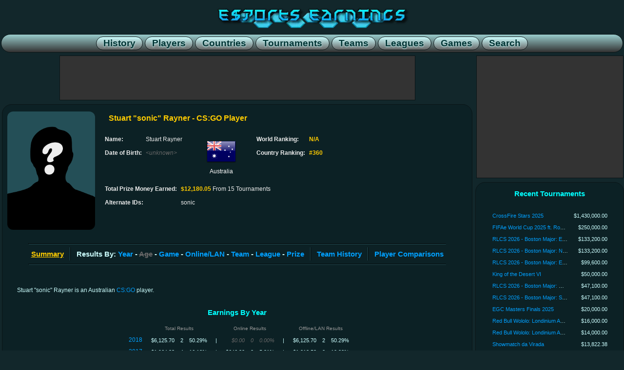

--- FILE ---
content_type: text/html; charset=utf-8
request_url: https://www.esportsearnings.com/players/26064-sonic-stuart-rayner
body_size: 11196
content:
<!DOCTYPE html><html><head><script>var __ezHttpConsent={setByCat:function(src,tagType,attributes,category,force,customSetScriptFn=null){var setScript=function(){if(force||window.ezTcfConsent[category]){if(typeof customSetScriptFn==='function'){customSetScriptFn();}else{var scriptElement=document.createElement(tagType);scriptElement.src=src;attributes.forEach(function(attr){for(var key in attr){if(attr.hasOwnProperty(key)){scriptElement.setAttribute(key,attr[key]);}}});var firstScript=document.getElementsByTagName(tagType)[0];firstScript.parentNode.insertBefore(scriptElement,firstScript);}}};if(force||(window.ezTcfConsent&&window.ezTcfConsent.loaded)){setScript();}else if(typeof getEzConsentData==="function"){getEzConsentData().then(function(ezTcfConsent){if(ezTcfConsent&&ezTcfConsent.loaded){setScript();}else{console.error("cannot get ez consent data");force=true;setScript();}});}else{force=true;setScript();console.error("getEzConsentData is not a function");}},};</script>
<script>var ezTcfConsent=window.ezTcfConsent?window.ezTcfConsent:{loaded:false,store_info:false,develop_and_improve_services:false,measure_ad_performance:false,measure_content_performance:false,select_basic_ads:false,create_ad_profile:false,select_personalized_ads:false,create_content_profile:false,select_personalized_content:false,understand_audiences:false,use_limited_data_to_select_content:false,};function getEzConsentData(){return new Promise(function(resolve){document.addEventListener("ezConsentEvent",function(event){var ezTcfConsent=event.detail.ezTcfConsent;resolve(ezTcfConsent);});});}</script>
<script>if(typeof _setEzCookies!=='function'){function _setEzCookies(ezConsentData){var cookies=window.ezCookieQueue;for(var i=0;i<cookies.length;i++){var cookie=cookies[i];if(ezConsentData&&ezConsentData.loaded&&ezConsentData[cookie.tcfCategory]){document.cookie=cookie.name+"="+cookie.value;}}}}
window.ezCookieQueue=window.ezCookieQueue||[];if(typeof addEzCookies!=='function'){function addEzCookies(arr){window.ezCookieQueue=[...window.ezCookieQueue,...arr];}}
addEzCookies([{name:"ezoab_140690",value:"mod12-c; Path=/; Domain=esportsearnings.com; Max-Age=7200",tcfCategory:"store_info",isEzoic:"true",},{name:"ezosuibasgeneris-1",value:"cd1547b3-cb78-4c18-7231-04d0bc5b39b7; Path=/; Domain=esportsearnings.com; Expires=Thu, 28 Jan 2027 05:19:55 UTC; Secure; SameSite=None",tcfCategory:"understand_audiences",isEzoic:"true",}]);if(window.ezTcfConsent&&window.ezTcfConsent.loaded){_setEzCookies(window.ezTcfConsent);}else if(typeof getEzConsentData==="function"){getEzConsentData().then(function(ezTcfConsent){if(ezTcfConsent&&ezTcfConsent.loaded){_setEzCookies(window.ezTcfConsent);}else{console.error("cannot get ez consent data");_setEzCookies(window.ezTcfConsent);}});}else{console.error("getEzConsentData is not a function");_setEzCookies(window.ezTcfConsent);}</script><script type="text/javascript" data-ezscrex='false' data-cfasync='false'>window._ezaq = Object.assign({"edge_cache_status":12,"edge_response_time":342,"url":"https://www.esportsearnings.com/players/26064-sonic-stuart-rayner"}, typeof window._ezaq !== "undefined" ? window._ezaq : {});</script><script type="text/javascript" data-ezscrex='false' data-cfasync='false'>window._ezaq = Object.assign({"ab_test_id":"mod12-c"}, typeof window._ezaq !== "undefined" ? window._ezaq : {});window.__ez=window.__ez||{};window.__ez.tf={};</script><script type="text/javascript" data-ezscrex='false' data-cfasync='false'>window.ezDisableAds = true;</script><script data-ezscrex='false' data-cfasync='false' data-pagespeed-no-defer>var __ez=__ez||{};__ez.stms=Date.now();__ez.evt={};__ez.script={};__ez.ck=__ez.ck||{};__ez.template={};__ez.template.isOrig=true;__ez.queue=__ez.queue||function(){var e=0,i=0,t=[],n=!1,o=[],r=[],s=!0,a=function(e,i,n,o,r,s,a){var l=arguments.length>7&&void 0!==arguments[7]?arguments[7]:window,d=this;this.name=e,this.funcName=i,this.parameters=null===n?null:w(n)?n:[n],this.isBlock=o,this.blockedBy=r,this.deleteWhenComplete=s,this.isError=!1,this.isComplete=!1,this.isInitialized=!1,this.proceedIfError=a,this.fWindow=l,this.isTimeDelay=!1,this.process=function(){f("... func = "+e),d.isInitialized=!0,d.isComplete=!0,f("... func.apply: "+e);var i=d.funcName.split("."),n=null,o=this.fWindow||window;i.length>3||(n=3===i.length?o[i[0]][i[1]][i[2]]:2===i.length?o[i[0]][i[1]]:o[d.funcName]),null!=n&&n.apply(null,this.parameters),!0===d.deleteWhenComplete&&delete t[e],!0===d.isBlock&&(f("----- F'D: "+d.name),m())}},l=function(e,i,t,n,o,r,s){var a=arguments.length>7&&void 0!==arguments[7]?arguments[7]:window,l=this;this.name=e,this.path=i,this.async=o,this.defer=r,this.isBlock=t,this.blockedBy=n,this.isInitialized=!1,this.isError=!1,this.isComplete=!1,this.proceedIfError=s,this.fWindow=a,this.isTimeDelay=!1,this.isPath=function(e){return"/"===e[0]&&"/"!==e[1]},this.getSrc=function(e){return void 0!==window.__ezScriptHost&&this.isPath(e)&&"banger.js"!==this.name?window.__ezScriptHost+e:e},this.process=function(){l.isInitialized=!0,f("... file = "+e);var i=this.fWindow?this.fWindow.document:document,t=i.createElement("script");t.src=this.getSrc(this.path),!0===o?t.async=!0:!0===r&&(t.defer=!0),t.onerror=function(){var e={url:window.location.href,name:l.name,path:l.path,user_agent:window.navigator.userAgent};"undefined"!=typeof _ezaq&&(e.pageview_id=_ezaq.page_view_id);var i=encodeURIComponent(JSON.stringify(e)),t=new XMLHttpRequest;t.open("GET","//g.ezoic.net/ezqlog?d="+i,!0),t.send(),f("----- ERR'D: "+l.name),l.isError=!0,!0===l.isBlock&&m()},t.onreadystatechange=t.onload=function(){var e=t.readyState;f("----- F'D: "+l.name),e&&!/loaded|complete/.test(e)||(l.isComplete=!0,!0===l.isBlock&&m())},i.getElementsByTagName("head")[0].appendChild(t)}},d=function(e,i){this.name=e,this.path="",this.async=!1,this.defer=!1,this.isBlock=!1,this.blockedBy=[],this.isInitialized=!0,this.isError=!1,this.isComplete=i,this.proceedIfError=!1,this.isTimeDelay=!1,this.process=function(){}};function c(e,i,n,s,a,d,c,u,f){var m=new l(e,i,n,s,a,d,c,f);!0===u?o[e]=m:r[e]=m,t[e]=m,h(m)}function h(e){!0!==u(e)&&0!=s&&e.process()}function u(e){if(!0===e.isTimeDelay&&!1===n)return f(e.name+" blocked = TIME DELAY!"),!0;if(w(e.blockedBy))for(var i=0;i<e.blockedBy.length;i++){var o=e.blockedBy[i];if(!1===t.hasOwnProperty(o))return f(e.name+" blocked = "+o),!0;if(!0===e.proceedIfError&&!0===t[o].isError)return!1;if(!1===t[o].isComplete)return f(e.name+" blocked = "+o),!0}return!1}function f(e){var i=window.location.href,t=new RegExp("[?&]ezq=([^&#]*)","i").exec(i);"1"===(t?t[1]:null)&&console.debug(e)}function m(){++e>200||(f("let's go"),p(o),p(r))}function p(e){for(var i in e)if(!1!==e.hasOwnProperty(i)){var t=e[i];!0===t.isComplete||u(t)||!0===t.isInitialized||!0===t.isError?!0===t.isError?f(t.name+": error"):!0===t.isComplete?f(t.name+": complete already"):!0===t.isInitialized&&f(t.name+": initialized already"):t.process()}}function w(e){return"[object Array]"==Object.prototype.toString.call(e)}return window.addEventListener("load",(function(){setTimeout((function(){n=!0,f("TDELAY -----"),m()}),5e3)}),!1),{addFile:c,addFileOnce:function(e,i,n,o,r,s,a,l,d){t[e]||c(e,i,n,o,r,s,a,l,d)},addDelayFile:function(e,i){var n=new l(e,i,!1,[],!1,!1,!0);n.isTimeDelay=!0,f(e+" ...  FILE! TDELAY"),r[e]=n,t[e]=n,h(n)},addFunc:function(e,n,s,l,d,c,u,f,m,p){!0===c&&(e=e+"_"+i++);var w=new a(e,n,s,l,d,u,f,p);!0===m?o[e]=w:r[e]=w,t[e]=w,h(w)},addDelayFunc:function(e,i,n){var o=new a(e,i,n,!1,[],!0,!0);o.isTimeDelay=!0,f(e+" ...  FUNCTION! TDELAY"),r[e]=o,t[e]=o,h(o)},items:t,processAll:m,setallowLoad:function(e){s=e},markLoaded:function(e){if(e&&0!==e.length){if(e in t){var i=t[e];!0===i.isComplete?f(i.name+" "+e+": error loaded duplicate"):(i.isComplete=!0,i.isInitialized=!0)}else t[e]=new d(e,!0);f("markLoaded dummyfile: "+t[e].name)}},logWhatsBlocked:function(){for(var e in t)!1!==t.hasOwnProperty(e)&&u(t[e])}}}();__ez.evt.add=function(e,t,n){e.addEventListener?e.addEventListener(t,n,!1):e.attachEvent?e.attachEvent("on"+t,n):e["on"+t]=n()},__ez.evt.remove=function(e,t,n){e.removeEventListener?e.removeEventListener(t,n,!1):e.detachEvent?e.detachEvent("on"+t,n):delete e["on"+t]};__ez.script.add=function(e){var t=document.createElement("script");t.src=e,t.async=!0,t.type="text/javascript",document.getElementsByTagName("head")[0].appendChild(t)};__ez.dot=__ez.dot||{};__ez.queue.addFileOnce('/detroitchicago/boise.js', '/detroitchicago/boise.js?gcb=195-0&cb=5', true, [], true, false, true, false);__ez.queue.addFileOnce('/parsonsmaize/abilene.js', '/parsonsmaize/abilene.js?gcb=195-0&cb=e80eca0cdb', true, [], true, false, true, false);__ez.queue.addFileOnce('/parsonsmaize/mulvane.js', '/parsonsmaize/mulvane.js?gcb=195-0&cb=e75e48eec0', true, ['/parsonsmaize/abilene.js'], true, false, true, false);__ez.queue.addFileOnce('/detroitchicago/birmingham.js', '/detroitchicago/birmingham.js?gcb=195-0&cb=539c47377c', true, ['/parsonsmaize/abilene.js'], true, false, true, false);</script>
<script data-ezscrex="false" type="text/javascript" data-cfasync="false">window._ezaq = Object.assign({"ad_cache_level":0,"adpicker_placement_cnt":0,"ai_placeholder_cache_level":0,"ai_placeholder_placement_cnt":-1,"domain":"esportsearnings.com","domain_id":140690,"ezcache_level":1,"ezcache_skip_code":0,"has_bad_image":0,"has_bad_words":0,"is_sitespeed":0,"lt_cache_level":0,"response_size":44856,"response_size_orig":38995,"response_time_orig":328,"template_id":5,"url":"https://www.esportsearnings.com/players/26064-sonic-stuart-rayner","word_count":0,"worst_bad_word_level":0}, typeof window._ezaq !== "undefined" ? window._ezaq : {});__ez.queue.markLoaded('ezaqBaseReady');</script>
<script type='text/javascript' data-ezscrex='false' data-cfasync='false'>
window.ezAnalyticsStatic = true;

function analyticsAddScript(script) {
	var ezDynamic = document.createElement('script');
	ezDynamic.type = 'text/javascript';
	ezDynamic.innerHTML = script;
	document.head.appendChild(ezDynamic);
}
function getCookiesWithPrefix() {
    var allCookies = document.cookie.split(';');
    var cookiesWithPrefix = {};

    for (var i = 0; i < allCookies.length; i++) {
        var cookie = allCookies[i].trim();

        for (var j = 0; j < arguments.length; j++) {
            var prefix = arguments[j];
            if (cookie.indexOf(prefix) === 0) {
                var cookieParts = cookie.split('=');
                var cookieName = cookieParts[0];
                var cookieValue = cookieParts.slice(1).join('=');
                cookiesWithPrefix[cookieName] = decodeURIComponent(cookieValue);
                break; // Once matched, no need to check other prefixes
            }
        }
    }

    return cookiesWithPrefix;
}
function productAnalytics() {
	var d = {"pr":[6],"omd5":"ec99c675e41bb045ae5cfa6590226ecf","nar":"risk score"};
	d.u = _ezaq.url;
	d.p = _ezaq.page_view_id;
	d.v = _ezaq.visit_uuid;
	d.ab = _ezaq.ab_test_id;
	d.e = JSON.stringify(_ezaq);
	d.ref = document.referrer;
	d.c = getCookiesWithPrefix('active_template', 'ez', 'lp_');
	if(typeof ez_utmParams !== 'undefined') {
		d.utm = ez_utmParams;
	}

	var dataText = JSON.stringify(d);
	var xhr = new XMLHttpRequest();
	xhr.open('POST','/ezais/analytics?cb=1', true);
	xhr.onload = function () {
		if (xhr.status!=200) {
            return;
		}

        if(document.readyState !== 'loading') {
            analyticsAddScript(xhr.response);
            return;
        }

        var eventFunc = function() {
            if(document.readyState === 'loading') {
                return;
            }
            document.removeEventListener('readystatechange', eventFunc, false);
            analyticsAddScript(xhr.response);
        };

        document.addEventListener('readystatechange', eventFunc, false);
	};
	xhr.setRequestHeader('Content-Type','text/plain');
	xhr.send(dataText);
}
__ez.queue.addFunc("productAnalytics", "productAnalytics", null, true, ['ezaqBaseReady'], false, false, false, true);
</script><base href="https://www.esportsearnings.com/players/26064-sonic-stuart-rayner"/>
<title>sonic - Stuart Rayner - CS:GO Player Profile :: Esports Earnings</title>
<meta name="keywords" content="stuart rayner, sonic, e-sports, esports earnings, pro gamer, professional gamer, prize money, prize pool, prize distribution"/><meta name="description" content="Esports profile for CS:GO player Stuart &#34;sonic&#34; Rayner: $12,180.05 USD in prize money won from 15 tournaments."/><meta name="twitter:card" content="summary"/><meta name="twitter:site" content="@GGBeyond"/><meta name="twitter:title" content="sonic - Stuart Rayner - CS:GO Player Profile :: Esports Earnings"/><meta name="twitter:description" content="Esports profile for CS:GO player Stuart &#34;sonic&#34; Rayner: $12,180.05 USD in prize money won from 15 tournaments."/><meta name="twitter:image" content="https://www.esportsearnings.com/images/ee_logo.png"/><meta name="twitter:image:alt" content="sonic - Stuart Rayner"/><meta name="viewport" content="width=device-width, initial-scale=1.0"/>
<link href="/esportsearnings_styles.css" rel="stylesheet" type="text/css"/>
<script src="/ee_js.js"></script>
<script src="/google_analytics.js"></script>
<link rel='canonical' href='https://www.esportsearnings.com/players/26064-sonic-stuart-rayner' />
<script type='text/javascript'>
var ezoTemplate = 'orig_site';
var ezouid = '1';
var ezoFormfactor = '1';
</script><script data-ezscrex="false" type='text/javascript'>
var soc_app_id = '0';
var did = 140690;
var ezdomain = 'esportsearnings.com';
var ezoicSearchable = 1;
</script></head>
<body>
<div class="center_wrapper">
<header><div class="site_header"><a href="/"><div class="content_logo"></div></a><nav class="site_header_nav"><a href="/history"><span class="site_header_option">History</span></a><a href="/players"><span class="site_header_option">Players</span></a><a href="/countries"><span class="site_header_option">Countries</span></a><a href="/tournaments"><span class="site_header_option">Tournaments</span></a><a href="/teams"><span class="site_header_option">Teams</span></a><a href="/leagues"><span class="site_header_option">Leagues</span></a><a href="/games"><span class="site_header_option">Games</span></a><a href="/search"><span class="site_header_option">Search</span></a></nav></div></header><div style="overflow:hidden;"><main class="content_main"><div class="ad_banner"><div id="ezoic-pub-ad-placeholder-101"> </div></div><div class="detail_box_smooth"><div class="detail_list_box"><div class="info_box_align"><div class="info_box_outer"><img src="/images/unknown_player.png" class="image_border"/></div><div class="info_box_outer"><div class="info_box"><h1 class="info_box_title">Stuart &#34;sonic&#34; Rayner - CS:GO Player</h1><br/><div class="info_box_inner"><div class="format_table"><div class="format_row"><div class="format_cell info_text_header">Name:</div><div class="format_cell info_text_value">Stuart Rayner </div></div><div class="format_row"><div class="format_cell info_text_header">Date of Birth:</div><div class="format_cell info_text_value"><span class="info_unknown">&lt;unknown&gt;</span></div></div></div></div><div class="info_box_inner"><div class="info_country"><a href="/countries/au"><img src="/images/flags/64/au.png" width="64" height="64" alt="Australia" title="Australia"/></a><br/>Australia</div></div><div class="info_box_inner"><div class="format_table"><div class="format_row"><div class="format_cell info_text_header">World Ranking:</div><div class="format_cell info_text_value"><span class="info_prize_highlight">N/A</span></div></div><div class="format_row"><div class="format_cell info_text_header">Country Ranking:</div><div class="format_cell info_text_value"><span class="info_prize_highlight">#360</span></div></div></div></div><br/><div class="info_box_inner"><div class="format_table"><div class="format_row"><div class="format_cell info_text_header">Total Prize Money Earned:</div><div class="format_cell info_text_value"><span class="info_prize_highlight">$12,180.05</span> From 15 Tournaments</div></div><div class="format_row"><div class="format_cell info_text_header">Alternate IDs:</div><div class="format_cell info_text_value" style="max-width:480px;">sonic</div></div></div></div></div></div></div><br/><hr/><nav class="navoptions_box"><div class="detail_box_nav_item_big border_right"><span class="detail_box_nav_select">Summary</span></div><div class="detail_box_nav_item_big border_left border_right">Results By: <a href="/players/26064-sonic-stuart-rayner/results-by-year">Year</a> - <span class="detail_box_nav_disabled">Age</span> - <a href="/players/26064-sonic-stuart-rayner/results-by-game">Game</a> - <a href="/players/26064-sonic-stuart-rayner/results-by-online">Online/LAN</a> - <a href="/players/26064-sonic-stuart-rayner/results-by-team">Team</a> - <a href="/players/26064-sonic-stuart-rayner/results-by-league">League</a> - <a href="/players/26064-sonic-stuart-rayner/results-by-prize">Prize</a></div><div class="detail_box_nav_item_big border_left border_right"><a href="/players/26064-sonic-stuart-rayner/team-history">Team History</a></div><div class="detail_box_nav_item_big border_left"><a href="/players/26064-sonic-stuart-rayner/comparisons">Player Comparisons</a></div></nav><hr/><br/><div class="info_biography"><p>Stuart &#34;sonic&#34; Rayner is an Australian <a href="/games/245-counter-strike-global-offensive">CS:GO</a> player.</p></div><h2 class="detail_box_title">Earnings By Year</h2><table class="detail_list_table player_summary_table"><tbody><tr><td colspan="12"></td></tr><tr><td></td><td class="format_cell detail_list_header" colspan="3">Total Results</td><td></td><td class="format_cell detail_list_header" colspan="3">Online Results</td><td></td><td class="format_cell detail_list_header" colspan="3">Offline/LAN Results</td></tr><tr class="format_row highlight"><td class="format_cell player_summary_year"><a href="/history/2018/top_players">2018</a></td><td class="format_cell detail_list_prize">$6,125.70</td><td class="format_cell detail_list_prize">2</td><td class="format_cell detail_list_prize">50.29%</td><td class="detail_list_separator">|</td><td class="format_cell detail_list_prize"><span class="info_unknown">$0.00</span></td><td class="format_cell detail_list_prize"><span class="info_unknown">0</span></td><td class="format_cell detail_list_prize"><span class="info_unknown">0.00%</span></td><td class="detail_list_separator">|</td><td class="format_cell detail_list_prize">$6,125.70</td><td class="format_cell detail_list_prize">2</td><td class="format_cell detail_list_prize">50.29%</td></tr><tr class="format_row highlight"><td class="format_cell player_summary_year"><a href="/history/2017/top_players">2017</a></td><td class="format_cell detail_list_prize">$1,964.88</td><td class="format_cell detail_list_prize">4</td><td class="format_cell detail_list_prize">16.13%</td><td class="detail_list_separator">|</td><td class="format_cell detail_list_prize">$646.30</td><td class="format_cell detail_list_prize">2</td><td class="format_cell detail_list_prize">5.31%</td><td class="detail_list_separator">|</td><td class="format_cell detail_list_prize">$1,318.58</td><td class="format_cell detail_list_prize">2</td><td class="format_cell detail_list_prize">10.83%</td></tr><tr class="format_row highlight"><td class="format_cell player_summary_year"><a href="/history/2016/top_players">2016</a></td><td class="format_cell detail_list_prize">$4,060.30</td><td class="format_cell detail_list_prize">8</td><td class="format_cell detail_list_prize">33.34%</td><td class="detail_list_separator">|</td><td class="format_cell detail_list_prize">$315.00</td><td class="format_cell detail_list_prize">2</td><td class="format_cell detail_list_prize">2.59%</td><td class="detail_list_separator">|</td><td class="format_cell detail_list_prize">$3,745.30</td><td class="format_cell detail_list_prize">6</td><td class="format_cell detail_list_prize">30.75%</td></tr><tr class="format_row highlight"><td class="format_cell player_summary_year"><a href="/history/2015/top_players">2015</a></td><td class="format_cell detail_list_prize">$29.17</td><td class="format_cell detail_list_prize">1</td><td class="format_cell detail_list_prize">0.24%</td><td class="detail_list_separator">|</td><td class="format_cell detail_list_prize">$29.17</td><td class="format_cell detail_list_prize">1</td><td class="format_cell detail_list_prize">0.24%</td><td class="detail_list_separator">|</td><td class="format_cell detail_list_prize"><span class="info_unknown">$0.00</span></td><td class="format_cell detail_list_prize"><span class="info_unknown">0</span></td><td class="format_cell detail_list_prize"><span class="info_unknown">0.00%</span></td></tr></tbody></table><div class="detail_option_footer"><a href="/players/26064-sonic-stuart-rayner/results-by-year">[details]</a><br/><br/></div><h2 class="detail_box_title">Earnings By Game</h2><table class="detail_list_table player_summary_table"><tbody><tr><td colspan="12"></td></tr><tr><td></td><td class="format_cell detail_list_header" colspan="3">Total Results</td><td></td><td class="format_cell detail_list_header" colspan="3">Online Results</td><td></td><td class="format_cell detail_list_header" colspan="3">Offline/LAN Results</td></tr><tr class="format_row highlight"><td class="format_cell detail_list_tournament"><a href="/games/245-counter-strike-global-offensive">Counter-Strike: Global Offensive</a></td><td class="format_cell detail_list_prize">$12,180.05</td><td class="format_cell detail_list_prize">15</td><td class="format_cell detail_list_prize">100.00%</td><td class="detail_list_separator">|</td><td class="format_cell detail_list_prize">$990.47</td><td class="format_cell detail_list_prize">5</td><td class="format_cell detail_list_prize">8.13%</td><td class="detail_list_separator">|</td><td class="format_cell detail_list_prize">$11,189.58</td><td class="format_cell detail_list_prize">10</td><td class="format_cell detail_list_prize">91.87%</td></tr></tbody></table><div class="detail_option_footer"><a href="/players/26064-sonic-stuart-rayner/results-by-game">[details]</a><br/><br/></div><h2 class="detail_box_title">Earnings By Team</h2><table class="detail_list_table player_summary_table"><tbody><tr><td colspan="12"></td></tr><tr><td></td><td class="format_cell detail_list_header" colspan="3">Total Results</td><td></td><td class="format_cell detail_list_header" colspan="3">Online Results</td><td></td><td class="format_cell detail_list_header" colspan="3">Offline/LAN Results</td></tr><tr class="format_row highlight"><td class="format_cell detail_list_tournament"><a href="/teams/24829-athletico">Athletico</a></td><td class="format_cell detail_list_prize">$3,820.30</td><td class="format_cell detail_list_prize">7</td><td class="format_cell detail_list_prize">31.37%</td><td class="detail_list_separator">|</td><td class="format_cell detail_list_prize">$75.00</td><td class="format_cell detail_list_prize">1</td><td class="format_cell detail_list_prize">0.62%</td><td class="detail_list_separator">|</td><td class="format_cell detail_list_prize">$3,745.30</td><td class="format_cell detail_list_prize">6</td><td class="format_cell detail_list_prize">30.75%</td></tr><tr class="format_row highlight"><td class="format_cell detail_list_tournament"><a href="/teams/405-legacy-esports">Legacy eSports</a></td><td class="format_cell detail_list_prize">$318.58</td><td class="format_cell detail_list_prize">1</td><td class="format_cell detail_list_prize">2.62%</td><td class="detail_list_separator">|</td><td class="format_cell detail_list_prize"><span class="info_unknown">$0.00</span></td><td class="format_cell detail_list_prize"><span class="info_unknown">0</span></td><td class="format_cell detail_list_prize"><span class="info_unknown">0.00%</span></td><td class="detail_list_separator">|</td><td class="format_cell detail_list_prize">$318.58</td><td class="format_cell detail_list_prize">1</td><td class="format_cell detail_list_prize">2.62%</td></tr><tr class="format_row highlight"><td class="format_cell detail_list_tournament"><a href="/teams/24832-order">ORDER</a></td><td class="format_cell detail_list_prize">$6,125.70</td><td class="format_cell detail_list_prize">2</td><td class="format_cell detail_list_prize">50.29%</td><td class="detail_list_separator">|</td><td class="format_cell detail_list_prize"><span class="info_unknown">$0.00</span></td><td class="format_cell detail_list_prize"><span class="info_unknown">0</span></td><td class="format_cell detail_list_prize"><span class="info_unknown">0.00%</span></td><td class="detail_list_separator">|</td><td class="format_cell detail_list_prize">$6,125.70</td><td class="format_cell detail_list_prize">2</td><td class="format_cell detail_list_prize">50.29%</td></tr><tr class="format_row highlight"><td class="format_cell detail_list_tournament"><a href="/teams/656-tainted-minds">Tainted Minds</a></td><td class="format_cell detail_list_prize">$1,646.30</td><td class="format_cell detail_list_prize">3</td><td class="format_cell detail_list_prize">13.52%</td><td class="detail_list_separator">|</td><td class="format_cell detail_list_prize">$646.30</td><td class="format_cell detail_list_prize">2</td><td class="format_cell detail_list_prize">5.31%</td><td class="detail_list_separator">|</td><td class="format_cell detail_list_prize">$1,000.00</td><td class="format_cell detail_list_prize">1</td><td class="format_cell detail_list_prize">8.21%</td></tr><tr class="format_row highlight"><td class="format_cell detail_list_tournament"><a href="/players/26064-sonic-stuart-rayner/results-by-team#0"><em>&lt;independent&gt;</em></a></td><td class="format_cell detail_list_prize">$269.17</td><td class="format_cell detail_list_prize">2</td><td class="format_cell detail_list_prize">2.21%</td><td class="detail_list_separator">|</td><td class="format_cell detail_list_prize">$269.17</td><td class="format_cell detail_list_prize">2</td><td class="format_cell detail_list_prize">2.21%</td><td class="detail_list_separator">|</td><td class="format_cell detail_list_prize"><span class="info_unknown">$0.00</span></td><td class="format_cell detail_list_prize"><span class="info_unknown">0</span></td><td class="format_cell detail_list_prize"><span class="info_unknown">0.00%</span></td></tr></tbody></table><div class="detail_option_footer"><a href="/players/26064-sonic-stuart-rayner/results-by-team">[details]</a><br/><br/></div><br/><div class="ad_banner"><div id="ezoic-pub-ad-placeholder-102"> </div></div><br/><h2 class="detail_box_title">Highest Prize Money Won</h2><table class="detail_list_table"><tbody><tr class="highlight"><td class="format_cell detail_list_order">1.</td><td class="format_cell detail_list_date" title="December 15, 2018">2018-12-15</td><td class="format_cell player_earning_gold detail_list_rank">1st</td><td class="format_cell detail_list_tournament earning_note_box"><img src="/images/icons/group.png" alt="Team-based Tournament" title="A$40,000.00 ($28,400.00 USD) Between 9 Players"/> <a href="/events/7105-gfinity-elite-series-au-season-2" title="Gfinity Elite Series AU - Season 2">»</a> <a href="/tournaments/32591-gfinity-elite-series-au-season-2">Gfinity Elite Series AU - Season 2</a></td><td class="format_cell detail_list_prize">$3,155.56</td><td class="format_cell detail_list_game"><a href="/games/245-counter-strike-global-offensive">Counter-Strike: Global Offensive</a></td></tr><tr class="highlight"><td class="format_cell detail_list_order">2.</td><td class="format_cell detail_list_date" title="July 14, 2018">2018-07-14</td><td class="format_cell player_earning_gold detail_list_rank">1st</td><td class="format_cell detail_list_tournament earning_note_box"><img src="/images/icons/group.png" alt="Team-based Tournament" title="A$40,000.00 ($29,701.36 USD) Between 10 Players"/> <a href="/events/5683-gfinity-elite-series-au-season-1" title="Gfinity Elite Series AU - Season 1">»</a> <a href="/tournaments/28605-gfinity-elite-series-au-season-1-csgo">Gfinity Elite Series AU - Season 1 (CS:GO)</a></td><td class="format_cell detail_list_prize">$2,970.14</td><td class="format_cell detail_list_game"><a href="/games/245-counter-strike-global-offensive">Counter-Strike: Global Offensive</a></td></tr><tr class="highlight"><td class="format_cell detail_list_order">3.</td><td class="format_cell detail_list_date" title="November 6, 2016">2016-11-06</td><td class="format_cell player_earning_gold detail_list_rank">1st</td><td class="format_cell detail_list_tournament earning_note_box"><img src="/images/icons/group.png" alt="Team-based Tournament" title="A$8,000.00 ($6,139.20 USD) Between 5 Players"/> <a href="/events/4285-esl-anz-championship-season-2" title="ESL ANZ Championship - Season 2">»</a> <a href="/tournaments/20495-esl-anz-championship-season-2-playoffs-csgo">ESL ANZ Championship - Season 2 Playoffs (CS:GO)</a></td><td class="format_cell detail_list_prize">$1,227.84</td><td class="format_cell detail_list_game"><a href="/games/245-counter-strike-global-offensive">Counter-Strike: Global Offensive</a></td></tr><tr class="highlight"><td class="format_cell detail_list_order">4.</td><td class="format_cell detail_list_date" title="January 8, 2017">2017-01-08</td><td class="format_cell player_earning_bronze detail_list_rank">3rd-4th</td><td class="format_cell detail_list_tournament earning_note_box"><img src="/images/icons/group.png" alt="Team-based Tournament" title="$5,000.00 Between 5 Players"/> <a href="/events/4313-esea-season-23" title="ESEA Season 23">»</a> <a href="/tournaments/21546-esea-season-23-global-premier-challenge">ESEA Season 23: Global Premier Challenge</a></td><td class="format_cell detail_list_prize">$1,000.00</td><td class="format_cell detail_list_game"><a href="/games/245-counter-strike-global-offensive">Counter-Strike: Global Offensive</a></td></tr><tr class="highlight"><td class="format_cell detail_list_order">5.</td><td class="format_cell detail_list_date" title="October 1, 2016">2016-10-01</td><td class="format_cell player_earning_gold detail_list_rank">1st</td><td class="format_cell detail_list_tournament earning_note_box"><img src="/images/icons/group.png" alt="Team-based Tournament" title="A$5,000.00 ($3,829.03 USD) Between 5 Players"/> <a href="/events/4149-eb-expo-sydney-2016" title="EB Expo Sydney 2016">»</a> <a href="/tournaments/19827-eb-expo-sydney-2016-csgo">EB Expo Sydney 2016 (CS:GO)</a></td><td class="format_cell detail_list_prize">$765.81</td><td class="format_cell detail_list_game"><a href="/games/245-counter-strike-global-offensive">Counter-Strike: Global Offensive</a></td></tr><tr class="highlight"><td class="format_cell detail_list_order">6.</td><td class="format_cell detail_list_date" title="July 24, 2016">2016-07-24</td><td class="format_cell player_earning_gold detail_list_rank">1st</td><td class="format_cell detail_list_tournament earning_note_box"><img src="/images/icons/group.png" alt="Team-based Tournament" title="A$5,000.00 ($3,733.00 USD) Between 5 Players"/> <a href="/events/5704-esl-anz-championship-season-1" title="ESL ANZ Championship - Season 1">»</a> <a href="/tournaments/19129-esl-anz-championship-season-1-csgo">ESL ANZ Championship - Season 1 (CS:GO)</a></td><td class="format_cell detail_list_prize">$746.60</td><td class="format_cell detail_list_game"><a href="/games/245-counter-strike-global-offensive">Counter-Strike: Global Offensive</a></td></tr><tr class="highlight"><td class="format_cell detail_list_order">7.</td><td class="format_cell detail_list_date" title="July 9, 2016">2016-07-09</td><td class="format_cell player_earning_gold detail_list_rank">1st</td><td class="format_cell detail_list_tournament earning_note_box"><img src="/images/icons/group.png" alt="Team-based Tournament" title="$2,500.00 Between 5 Players"/> <a href="/events/4017-starladder-and-i-league-starseries-season-2" title="StarLadder &amp; i-League StarSeries - Season 2">»</a> <a href="/tournaments/19101-starladder-and-i-league-starseries-season-2-csgo-oce-qualifier">StarLadder &amp; i-League StarSeries - Season 2 (CS:GO OCE Qualifier)</a></td><td class="format_cell detail_list_prize">$500.00</td><td class="format_cell detail_list_game"><a href="/games/245-counter-strike-global-offensive">Counter-Strike: Global Offensive</a></td></tr><tr class="highlight"><td class="format_cell detail_list_order">8.</td><td class="format_cell detail_list_date" title="April 19, 2017">2017-04-19</td><td class="format_cell detail_list_rank">4th</td><td class="format_cell detail_list_tournament earning_note_box"><img src="/images/icons/group.png" alt="Team-based Tournament" title="A$2,500.00 ($1,881.50 USD) Between 5 Players"/> <a href="/events/4862-zen-esports-network-league-2017" title="ZEN Esports Network League 2017">»</a> <a href="/tournaments/23705-zen-esports-network-league-2017-australia-qualifier">ZEN Esports Network League 2017 - Australia Qualifier</a></td><td class="format_cell detail_list_prize">$376.30</td><td class="format_cell detail_list_game"><a href="/games/245-counter-strike-global-offensive">Counter-Strike: Global Offensive</a></td></tr><tr class="highlight"><td class="format_cell detail_list_order">9.</td><td class="format_cell detail_list_date" title="September 24, 2017">2017-09-24</td><td class="format_cell player_earning_gold detail_list_rank">1st</td><td class="format_cell detail_list_tournament earning_note_box"><img src="/images/icons/group.png" alt="Team-based Tournament" title="A$2,000.00 ($1,592.92 USD) Between 5 Players"/> <a href="/events/4893-australian-esports-masters" title="Australian Esports Masters">»</a> <a href="/tournaments/24831-aem-csgo-tournament-2-finals">AEM CS:GO Tournament #2 - Finals</a></td><td class="format_cell detail_list_prize">$318.58</td><td class="format_cell detail_list_game"><a href="/games/245-counter-strike-global-offensive">Counter-Strike: Global Offensive</a></td></tr><tr class="highlight"><td class="format_cell detail_list_order">10.</td><td class="format_cell detail_list_date" title="August 21, 2016">2016-08-21</td><td class="format_cell player_earning_silver detail_list_rank">2nd</td><td class="format_cell detail_list_tournament earning_note_box"><img src="/images/icons/group.png" alt="Team-based Tournament" title="A$2,000.00 ($1,525.27 USD) Between 5 Players"/> <a href="/events/4059-cybergamer-pro-league-season-8" title="CyberGamer Pro League Season 8">»</a> <a href="/tournaments/19331-cybergamer-pro-league-season-8-finals-csgo">CyberGamer Pro League Season 8 - Finals (CS:GO)</a></td><td class="format_cell detail_list_prize">$305.05</td><td class="format_cell detail_list_game"><a href="/games/245-counter-strike-global-offensive">Counter-Strike: Global Offensive</a></td></tr></tbody></table><div class="detail_option_footer"><a href="/players/26064-sonic-stuart-rayner/results-by-prize">[more]</a><br/><br/></div><h2 class="detail_box_title">Top Placements</h2><div class="info_box_outer"><div class="info_box_inner"><div class="player_summary_rank player_earning_gold player_earning_medal_top">Champion</div><div class="player_summary_rank player_earning_silver">Runner-up</div><div class="player_summary_rank player_earning_bronze player_earning_medal_bottom">3rd/Semis</div></div><div class="info_box_inner"><div class="player_summary_prize">9 Tournaments</div><div class="player_summary_prize">1 Tournament</div><div class="player_summary_prize">3 Tournaments</div></div></div><br/><br/><h2 class="detail_box_title">Other Statistics</h2><div class="player_summary_highlight_box highlight"><h3 class="detail_box_subtitle">Largest Prize from a Single Tournament</h3><p class="player_summary_text">Out of the 15 tournaments where sonic received a cash prize, the largest was <span class="info_prize_highlight">$3,155.56</span> from <a href="/tournaments/32591-gfinity-elite-series-au-season-2">Gfinity Elite Series AU - Season 2</a> on December 15, 2018. He placed 1st, making up <span class="info_prize_highlight">25.91%</span> of his total prize money won.</p></div><br/><br/><h2 class="detail_box_title">References</h2><br/><div class="detail_list_table references_note_text"><div class="format_row highlight"><span class="format_cell"></span><span class="format_cell detail_list_order">1.</span><span class="format_cell"><a href="http://www.hltv.org/?pageid=173&amp;playerid=10586" target="_blank" rel="nofollow">http://www.hltv.org/?pageid=173&amp;playerid=10586</a><br/>sonic CS:GO Statistics - HLTV.org<br/>Last Checked 2016-07-20 3:38:33 AM</span></div><div class="format_row highlight"><span class="format_cell"></span><span class="format_cell detail_list_order">2.</span><span class="format_cell"><a href="http://www.taintedminds.org/news-blog/2016/12/14/a-new-chapter-tainted-csgo" target="_blank" rel="nofollow">http://www.taintedminds.org/news-blog/2016/12/14/a-new-chapter-tainted-csgo</a><br/>A New Chapter: Tainted CS:GO — Plantronics Tainted Minds<br/>Last Checked 2017-01-02 7:31:48 PM</span></div></div><br/><br/></div></div></main><aside class="content_sidebar"><div class="ad_side_box"><div id="ezoic-pub-ad-placeholder-103"> </div></div><div class="detail_box_smooth"><h2 class="detail_box_title">Recent Tournaments</h2><br/><div class="detail_list_box"><!-- Retrieved from Memcached --><div class="detail_list_table"><div class="format_row highlight"><span class="format_cell detail_list_tournament_sidebar"><a href="/tournaments/73634-crossfire-stars-2025">CrossFire Stars 2025</a></span><span class="format_cell detail_list_prize">$1,430,000.00</span></div><div class="format_row highlight"><span class="format_cell detail_list_tournament_sidebar"><a href="/tournaments/73647-fifae-world-cup-2025-ft-rocket-league">FIFAe World Cup 2025 ft. Rocket League</a></span><span class="format_cell detail_list_prize">$250,000.00</span></div><div class="format_row highlight"><span class="format_cell detail_list_tournament_sidebar"><a href="/tournaments/73609-rlcs-2026-boston-major-eu-open-1">RLCS 2026 - Boston Major: EU Open 1</a></span><span class="format_cell detail_list_prize">$133,200.00</span></div><div class="format_row highlight"><span class="format_cell detail_list_tournament_sidebar"><a href="/tournaments/73610-rlcs-2026-boston-major-na-open-1">RLCS 2026 - Boston Major: NA Open 1</a></span><span class="format_cell detail_list_prize">$133,200.00</span></div><div class="format_row highlight"><span class="format_cell detail_list_tournament_sidebar"><a href="/tournaments/73725-rlcs-2026-boston-major-eu-open-2">RLCS 2026 - Boston Major: EU Open 2</a></span><span class="format_cell detail_list_prize">$99,600.00</span></div><div class="format_row highlight"><span class="format_cell detail_list_tournament_sidebar"><a href="/tournaments/73658-king-of-the-desert-vi">King of the Desert VI</a></span><span class="format_cell detail_list_prize">$50,000.00</span></div><div class="format_row highlight"><span class="format_cell detail_list_tournament_sidebar"><a href="/tournaments/73726-rlcs-2026-boston-major-mena-open-2">RLCS 2026 - Boston Major: MENA Open 2</a></span><span class="format_cell detail_list_prize">$47,100.00</span></div><div class="format_row highlight"><span class="format_cell detail_list_tournament_sidebar"><a href="/tournaments/73727-rlcs-2026-boston-major-sam-open-2">RLCS 2026 - Boston Major: SAM Open 2</a></span><span class="format_cell detail_list_prize">$47,100.00</span></div><div class="format_row highlight"><span class="format_cell detail_list_tournament_sidebar"><a href="/tournaments/73629-egc-masters-finals-2025">EGC Masters Finals 2025</a></span><span class="format_cell detail_list_prize">$20,000.00</span></div><div class="format_row highlight"><span class="format_cell detail_list_tournament_sidebar"><a href="/tournaments/73761-red-bull-wololo-londinium-age-of-empires-ii-last-chance-qualifier">Red Bull Wololo: Londinium Age of Empires II: Last-Chance Qualifier</a></span><span class="format_cell detail_list_prize">$16,000.00</span></div><div class="format_row highlight"><span class="format_cell detail_list_tournament_sidebar"><a href="/tournaments/73740-red-bull-wololo-londinium-age-of-empires-ii-ranked-ladder-qualifier">Red Bull Wololo: Londinium Age of Empires II: Ranked Ladder Qualifier</a></span><span class="format_cell detail_list_prize">$14,000.00</span></div><div class="format_row highlight"><span class="format_cell detail_list_tournament_sidebar"><a href="/tournaments/73631-showmatch-da-virada">Showmatch da Virada</a></span><span class="format_cell detail_list_prize">$13,822.38</span></div><div class="format_row highlight"><span class="format_cell detail_list_tournament_sidebar"><a href="/tournaments/73710-big-trackmania-cup">BIG Trackmania Cup</a></span><span class="format_cell detail_list_prize">$11,712.00</span></div><div class="format_row highlight"><span class="format_cell detail_list_tournament_sidebar"><a href="/tournaments/73635-monthly-cash-cup-3v3-december-eu">Monthly Cash Cup: 3v3 December - EU</a></span><span class="format_cell detail_list_prize">$11,700.00</span></div><div class="format_row highlight"><span class="format_cell detail_list_tournament_sidebar"><a href="/tournaments/73645-monthly-cash-cup-3v3-december-na">Monthly Cash Cup: 3v3 December - NA</a></span><span class="format_cell detail_list_prize">$11,700.00</span></div><div class="format_row highlight"><span class="format_cell detail_list_tournament_sidebar"><a href="/tournaments/73728-kacky-reloaded-6">Kacky Reloaded 6</a></span><span class="format_cell detail_list_prize">$10,062.94</span></div><div class="format_row highlight"><span class="format_cell detail_list_tournament_sidebar"><a href="/tournaments/73615-champions-league-season-4">Champions League: Season 4</a></span><span class="format_cell detail_list_prize">$10,000.00</span></div><div class="format_row highlight"><span class="format_cell detail_list_tournament_sidebar"><a href="/tournaments/73627-osu-world-cup-2025">osu! World Cup 2025</a></span><span class="format_cell detail_list_prize">$10,000.00</span></div><div class="format_row highlight"><span class="format_cell detail_list_tournament_sidebar"><a href="/tournaments/73646-the-outback-octagon-4">The Outback Octagon 4</a></span><span class="format_cell detail_list_prize">$10,000.00</span></div><div class="format_row highlight"><span class="format_cell detail_list_tournament_sidebar"><a href="/tournaments/73654-monthly-cash-cup-3v3-december-mena">Monthly Cash Cup: 3v3 December - MENA</a></span><span class="format_cell detail_list_prize">$9,600.00</span></div></div></div><br/></div><div class="ad_wide_vertical"><div id="ezoic-pub-ad-placeholder-104"> </div></div><div class="detail_box_smooth"><h2 class="detail_box_title">Similar Players</h2><div class="detail_list_box"><table class="detail_list_table"><tbody><tr class="format_row highlight"><td class="format_cell detail_list_player"><a href="/countries/ch"><img src="/images/flags/16/ch.png" width="16" height="16" alt="Switzerland" title="Switzerland"/></a> <a href="/players/32913-mali-meriton-ibrahimi">Mali</a></td><td class="format_cell detail_list_prize">$12,349.64</td></tr><tr class="format_row highlight"><td class="format_cell detail_list_player"><a href="/countries/ua"><img src="/images/flags/16/ua.png" width="16" height="16" alt="Ukraine" title="Ukraine"/></a> <a href="/players/30356-kenzor-leonard-volodarchuk">kenzor</a></td><td class="format_cell detail_list_prize">$12,331.64</td></tr><tr class="format_row highlight"><td class="format_cell detail_list_player"><a href="/countries/vn"><img src="/images/flags/16/vn.png" width="16" height="16" alt="Viet Nam" title="Viet Nam"/></a> <a href="/players/53698-acerola-vu-thuong-toan">Acerola</a></td><td class="format_cell detail_list_prize">$12,319.05</td></tr><tr class="format_row highlight"><td class="format_cell detail_list_player"><a href="/countries/us"><img src="/images/flags/16/us.png" width="16" height="16" alt="United States" title="United States"/></a> <a href="/players/73342-keiti-kaitlin-boop">Keiti</a></td><td class="format_cell detail_list_prize">$12,316.67</td></tr><tr class="format_row highlight"><td class="format_cell detail_list_player"><a href="/countries/us"><img src="/images/flags/16/us.png" width="16" height="16" alt="United States" title="United States"/></a> <a href="/players/41034-winsum-ryan-johns">Winsum</a></td><td class="format_cell detail_list_prize">$12,305.00</td></tr><tr class="format_row highlight"><td class="format_cell detail_list_player"><a href="/countries/ua"><img src="/images/flags/16/ua.png" width="16" height="16" alt="Ukraine" title="Ukraine"/></a> <a href="/players/57555-sergiz-sergey-atamanchuk">Sergiz</a></td><td class="format_cell detail_list_prize">$12,303.08</td></tr><tr class="format_row highlight"><td class="format_cell detail_list_player"><a href="/countries/de"><img src="/images/flags/16/de.png" width="16" height="16" alt="Germany" title="Germany"/></a> <a href="/players/62914-hadez-lukas-meier">HadeZ</a></td><td class="format_cell detail_list_prize">$12,289.75</td></tr><tr class="format_row highlight"><td class="format_cell detail_list_player"><a href="/countries/sk"><img src="/images/flags/16/sk.png" width="16" height="16" alt="Slovakia" title="Slovakia"/></a> <a href="/players/53070-system-tomas-zemko">SYSTEM</a></td><td class="format_cell detail_list_prize">$12,255.76</td></tr><tr class="format_row highlight"><td class="format_cell detail_list_player"><a href="/countries/sg"><img src="/images/flags/16/sg.png" width="16" height="16" alt="Singapore" title="Singapore"/></a> <a href="/players/41698-lenne-lionel-lim">LenNe</a></td><td class="format_cell detail_list_prize">$12,222.41</td></tr><tr class="format_row highlight"><td class="format_cell detail_list_player"><a href="/countries/pt"><img src="/images/flags/16/pt.png" width="16" height="16" alt="Portugal" title="Portugal"/></a> <a href="/players/14408-pizituh-filipe-pires">Pizituh</a></td><td class="format_cell detail_list_prize">$12,205.97</td></tr><tr class="format_row highlight"><td class="format_cell detail_list_player"><a href="/countries/au"><img src="/images/flags/16/au.png" width="16" height="16" alt="Australia" title="Australia"/></a> <span class="info_prize_highlight">sonic</span></td><td class="format_cell detail_list_prize"><span class="info_prize_highlight">$12,180.05</span></td></tr><tr class="format_row highlight"><td class="format_cell detail_list_player"><a href="/countries/cn"><img src="/images/flags/16/cn.png" width="16" height="16" alt="China" title="China"/></a> <a href="/players/12154-ed101-han-tianqi">ed101</a></td><td class="format_cell detail_list_prize">$12,158.57</td></tr><tr class="format_row highlight"><td class="format_cell detail_list_player"><a href="/countries/hu"><img src="/images/flags/16/hu.png" width="16" height="16" alt="Hungary" title="Hungary"/></a> <a href="/players/45067-kamion-jurus-zsolt">Kamion</a></td><td class="format_cell detail_list_prize">$12,141.39</td></tr><tr class="format_row highlight"><td class="format_cell detail_list_player"><a href="/countries/au"><img src="/images/flags/16/au.png" width="16" height="16" alt="Australia" title="Australia"/></a> <a href="/players/34242-stat-hugh-anderson">stat</a></td><td class="format_cell detail_list_prize">$12,140.35</td></tr><tr class="format_row highlight"><td class="format_cell detail_list_player"><a href="/countries/tr"><img src="/images/flags/16/tr.png" width="16" height="16" alt="Turkey" title="Turkey"/></a> <a href="/players/33162-mini-muhammed-salman">mini</a></td><td class="format_cell detail_list_prize">$12,131.91</td></tr><tr class="format_row highlight"><td class="format_cell detail_list_player"><a href="/countries/sg"><img src="/images/flags/16/sg.png" width="16" height="16" alt="Singapore" title="Singapore"/></a> <a href="/players/37894-zesbeew-sha-mohtar">ZesBeeW</a></td><td class="format_cell detail_list_prize">$12,116.23</td></tr><tr class="format_row highlight"><td class="format_cell detail_list_player"><a href="/countries/fr"><img src="/images/flags/16/fr.png" width="16" height="16" alt="France" title="France"/></a> <a href="/players/2528-ozstrik3r-steeve-flavigni">Ozstrik3r</a></td><td class="format_cell detail_list_prize">$12,116.00</td></tr><tr class="format_row highlight"><td class="format_cell detail_list_player"><a href="/countries/br"><img src="/images/flags/16/br.png" width="16" height="16" alt="Brazil" title="Brazil"/></a> <a href="/players/78645-w1-william-almasan">w1</a></td><td class="format_cell detail_list_prize">$12,114.33</td></tr><tr class="format_row highlight"><td class="format_cell detail_list_player"><a href="/countries/kz"><img src="/images/flags/16/kz.png" width="16" height="16" alt="Kazakhstan" title="Kazakhstan"/></a> <a href="/players/83741-sorrow-zhandarbek-mamyrbek">sorrow</a></td><td class="format_cell detail_list_prize">$12,099.33</td></tr><tr class="format_row highlight"><td class="format_cell detail_list_player"><a href="/countries/nz"><img src="/images/flags/16/nz.png" width="16" height="16" alt="New Zealand" title="New Zealand"/></a> <a href="/players/16701-raz-razmik-bastadjan">RaZ</a></td><td class="format_cell detail_list_prize">$12,077.03</td></tr><tr class="format_row highlight"><td class="format_cell detail_list_player"><a href="/countries/za"><img src="/images/flags/16/za.png" width="16" height="16" alt="South Africa" title="South Africa"/></a> <a href="/players/70145-mango-wiljahne-smith">mango</a></td><td class="format_cell detail_list_prize">$12,008.00</td></tr></tbody></table></div><br/></div></aside></div><footer><div id="footer"><div class="detail_box_smooth site_footer"><div class="site_footer_social"><h3>Contact / Social Media</h3><a href="https://www.youtube.com/GGBeyond"><img src="/images/social/youtube_64.png" width="64" height="64" alt="YouTube" title="GGBeyond on YouTube"/></a><a href="https://twitter.com/GGBeyond"><img src="/images/social/twitter_64.png" width="64" height="64" alt="Twitter" title="GGBeyond on Twitter"/></a></div><div class="site_footer_option"><h3>Home</h3><ul><li><a href="/home">Front Page</a></li><li><a href="/forum">Forums</a></li></ul></div><div class="site_footer_option"><h3>Sections</h3><ul><li><a href="/players">Players</a></li><li><a href="/teams">Teams</a></li><li><a href="/tournaments">Tournaments</a></li><li><a href="/leagues">Leagues</a></li><li><a href="/countries">Countries</a></li><li><a href="/games">Games</a></li></ul></div><div class="site_footer_option"><h3>Development Area</h3><ul><li><a href="/dev">Login / Register</a></li><li><a href="/apidocs">API Documentation</a></li></ul></div><div class="site_footer_option"><h3>Support</h3><ul><li><a href="/about">About Us</a></li><li><a href="/faq">FAQ</a></li><li><a href="/privacy">Privacy</a></li><li><a href="/terms-of-use">Terms of Use</a></li><li><a href="/tips">Submit Info</a></li></ul></div><div class="site_footer_option"><h3>Network</h3><ul><li><a href="http://www.ggbeyond.com">GGBeyond</a></li><li><a href="https://www.esportsearnings.com">Esports Earnings</a></li><li><a href="https://www.letsplayindex.com">Let&#39;s Play Index</a></li></ul></div><div class="site_footer_copyright">Copyright © 2012-2026 Esports Earnings. All Rights Reserved.</div></div></div><br/><div class="site_footer_copyright">Page generated in 124.1838932037 milliseconds</div></footer></div>


<script data-cfasync="false">function _emitEzConsentEvent(){var customEvent=new CustomEvent("ezConsentEvent",{detail:{ezTcfConsent:window.ezTcfConsent},bubbles:true,cancelable:true,});document.dispatchEvent(customEvent);}
(function(window,document){function _setAllEzConsentTrue(){window.ezTcfConsent.loaded=true;window.ezTcfConsent.store_info=true;window.ezTcfConsent.develop_and_improve_services=true;window.ezTcfConsent.measure_ad_performance=true;window.ezTcfConsent.measure_content_performance=true;window.ezTcfConsent.select_basic_ads=true;window.ezTcfConsent.create_ad_profile=true;window.ezTcfConsent.select_personalized_ads=true;window.ezTcfConsent.create_content_profile=true;window.ezTcfConsent.select_personalized_content=true;window.ezTcfConsent.understand_audiences=true;window.ezTcfConsent.use_limited_data_to_select_content=true;window.ezTcfConsent.select_personalized_content=true;}
function _clearEzConsentCookie(){document.cookie="ezCMPCookieConsent=tcf2;Domain=.esportsearnings.com;Path=/;expires=Thu, 01 Jan 1970 00:00:00 GMT";}
_clearEzConsentCookie();if(typeof window.__tcfapi!=="undefined"){window.ezgconsent=false;var amazonHasRun=false;function _ezAllowed(tcdata,purpose){return(tcdata.purpose.consents[purpose]||tcdata.purpose.legitimateInterests[purpose]);}
function _handleConsentDecision(tcdata){window.ezTcfConsent.loaded=true;if(!tcdata.vendor.consents["347"]&&!tcdata.vendor.legitimateInterests["347"]){window._emitEzConsentEvent();return;}
window.ezTcfConsent.store_info=_ezAllowed(tcdata,"1");window.ezTcfConsent.develop_and_improve_services=_ezAllowed(tcdata,"10");window.ezTcfConsent.measure_content_performance=_ezAllowed(tcdata,"8");window.ezTcfConsent.select_basic_ads=_ezAllowed(tcdata,"2");window.ezTcfConsent.create_ad_profile=_ezAllowed(tcdata,"3");window.ezTcfConsent.select_personalized_ads=_ezAllowed(tcdata,"4");window.ezTcfConsent.create_content_profile=_ezAllowed(tcdata,"5");window.ezTcfConsent.measure_ad_performance=_ezAllowed(tcdata,"7");window.ezTcfConsent.use_limited_data_to_select_content=_ezAllowed(tcdata,"11");window.ezTcfConsent.select_personalized_content=_ezAllowed(tcdata,"6");window.ezTcfConsent.understand_audiences=_ezAllowed(tcdata,"9");window._emitEzConsentEvent();}
function _handleGoogleConsentV2(tcdata){if(!tcdata||!tcdata.purpose||!tcdata.purpose.consents){return;}
var googConsentV2={};if(tcdata.purpose.consents[1]){googConsentV2.ad_storage='granted';googConsentV2.analytics_storage='granted';}
if(tcdata.purpose.consents[3]&&tcdata.purpose.consents[4]){googConsentV2.ad_personalization='granted';}
if(tcdata.purpose.consents[1]&&tcdata.purpose.consents[7]){googConsentV2.ad_user_data='granted';}
if(googConsentV2.analytics_storage=='denied'){gtag('set','url_passthrough',true);}
gtag('consent','update',googConsentV2);}
__tcfapi("addEventListener",2,function(tcdata,success){if(!success||!tcdata){window._emitEzConsentEvent();return;}
if(!tcdata.gdprApplies){_setAllEzConsentTrue();window._emitEzConsentEvent();return;}
if(tcdata.eventStatus==="useractioncomplete"||tcdata.eventStatus==="tcloaded"){if(typeof gtag!='undefined'){_handleGoogleConsentV2(tcdata);}
_handleConsentDecision(tcdata);if(tcdata.purpose.consents["1"]===true&&tcdata.vendor.consents["755"]!==false){window.ezgconsent=true;(adsbygoogle=window.adsbygoogle||[]).pauseAdRequests=0;}
if(window.__ezconsent){__ezconsent.setEzoicConsentSettings(ezConsentCategories);}
__tcfapi("removeEventListener",2,function(success){return null;},tcdata.listenerId);if(!(tcdata.purpose.consents["1"]===true&&_ezAllowed(tcdata,"2")&&_ezAllowed(tcdata,"3")&&_ezAllowed(tcdata,"4"))){if(typeof __ez=="object"&&typeof __ez.bit=="object"&&typeof window["_ezaq"]=="object"&&typeof window["_ezaq"]["page_view_id"]=="string"){__ez.bit.Add(window["_ezaq"]["page_view_id"],[new __ezDotData("non_personalized_ads",true),]);}}}});}else{_setAllEzConsentTrue();window._emitEzConsentEvent();}})(window,document);</script><script defer src="https://static.cloudflareinsights.com/beacon.min.js/vcd15cbe7772f49c399c6a5babf22c1241717689176015" integrity="sha512-ZpsOmlRQV6y907TI0dKBHq9Md29nnaEIPlkf84rnaERnq6zvWvPUqr2ft8M1aS28oN72PdrCzSjY4U6VaAw1EQ==" data-cf-beacon='{"version":"2024.11.0","token":"0f0259c02d864fc0b24943971244bd52","r":1,"server_timing":{"name":{"cfCacheStatus":true,"cfEdge":true,"cfExtPri":true,"cfL4":true,"cfOrigin":true,"cfSpeedBrain":true},"location_startswith":null}}' crossorigin="anonymous"></script>
</body></html>